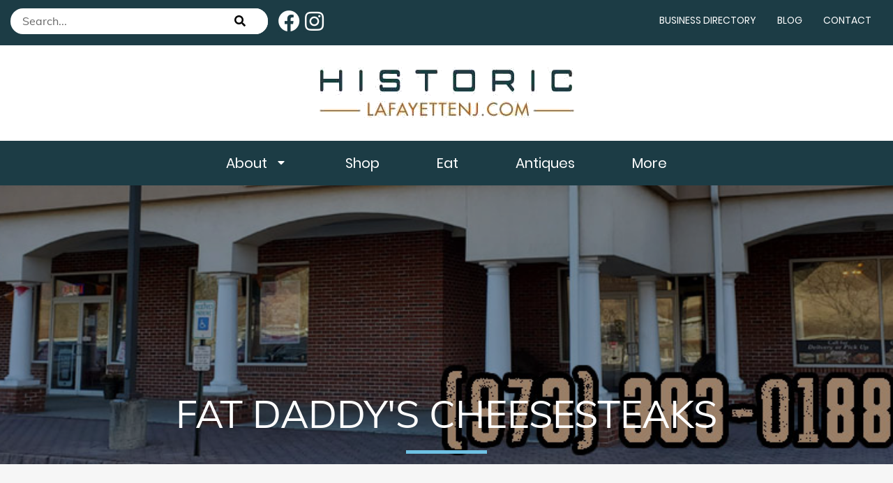

--- FILE ---
content_type: text/css
request_url: https://lafayettenj.com/wp-content/uploads/elementor/css/post-133.css?ver=1738617107
body_size: 174
content:
.elementor-kit-133{--e-global-color-primary:#6EC1E4;--e-global-color-secondary:#54595F;--e-global-color-text:#7A7A7A;--e-global-color-accent:#61CE70;--e-global-typography-primary-font-family:"Muli-Regular";--e-global-typography-primary-font-size:16px;--e-global-typography-primary-font-weight:600;--e-global-typography-secondary-font-family:"Muli-Regular";--e-global-typography-secondary-font-size:16px;--e-global-typography-secondary-font-weight:400;--e-global-typography-text-font-family:"Muli-Regular";--e-global-typography-text-font-size:16px;--e-global-typography-text-font-weight:400;--e-global-typography-accent-font-family:"Poppins-SemiBold";--e-global-typography-accent-font-size:16px;--e-global-typography-accent-font-weight:500;--e-global-typography-a60a60c-font-family:"Poppins-Bold";--e-global-typography-a60a60c-font-size:75px;--e-global-typography-a60a60c-font-weight:100;--e-global-typography-a60a60c-text-transform:capitalize;--e-global-typography-a60a60c-line-height:2.9em;}.elementor-kit-133 a{font-family:"Poppins-Bold", Sans-serif;}.elementor-kit-133 h1{font-family:"Poppins-Bold", Sans-serif;font-size:75px;}.elementor-section.elementor-section-boxed > .elementor-container{max-width:1500px;}.elementor-widget:not(:last-child){margin-bottom:20px;}{}h1.entry-title{display:var(--page-title-display);}@media(max-width:1024px){.elementor-kit-133 h1{font-size:42px;}.elementor-section.elementor-section-boxed > .elementor-container{max-width:1024px;}}@media(max-width:767px){.elementor-kit-133 h1{font-size:18px;}.elementor-section.elementor-section-boxed > .elementor-container{max-width:767px;}}/* Start custom CSS */#gform_submit_button_2 {
    color: #fff;
    background: #de8f66;
    padding: 10px 30px;
    border-radius: 50px;
    border: 1px solid #fff;
    margin-top: -5px;
    font-weight: bold;
    width: 100%;
}

.gd-search-field-near.col-auto.flex-fill {
    display: none;
}/* End custom CSS */
/* Start Custom Fonts CSS */@font-face {
	font-family: 'Muli-Regular';
	font-style: normal;
	font-weight: normal;
	font-display: auto;
	src: url('https://lafayettenj.com/wp-content/uploads/2021/03/Muli-Regular-1.ttf') format('truetype');
}
/* End Custom Fonts CSS */
/* Start Custom Fonts CSS */@font-face {
	font-family: 'Poppins-SemiBold';
	font-style: normal;
	font-weight: normal;
	font-display: auto;
	src: url('https://lafayettenj.com/wp-content/uploads/2021/03/Poppins-SemiBold-1.ttf') format('truetype');
}
/* End Custom Fonts CSS */
/* Start Custom Fonts CSS */@font-face {
	font-family: 'Poppins-Bold';
	font-style: normal;
	font-weight: normal;
	font-display: auto;
	src: url('https://lafayettenj.com/wp-content/uploads/2021/03/Poppins-Bold-1.ttf') format('truetype');
}
/* End Custom Fonts CSS */

--- FILE ---
content_type: text/css
request_url: https://lafayettenj.com/wp-content/uploads/elementor/css/post-165.css?ver=1738617107
body_size: 808
content:
.elementor-165 .elementor-element.elementor-element-d72adb6:not(.elementor-motion-effects-element-type-background), .elementor-165 .elementor-element.elementor-element-d72adb6 > .elementor-motion-effects-container > .elementor-motion-effects-layer{background-color:#1C3C45;}.elementor-165 .elementor-element.elementor-element-d72adb6{transition:background 0.3s, border 0.3s, border-radius 0.3s, box-shadow 0.3s;margin-top:0px;margin-bottom:0px;padding:0px 0px 0px 0px;}.elementor-165 .elementor-element.elementor-element-d72adb6 > .elementor-background-overlay{transition:background 0.3s, border-radius 0.3s, opacity 0.3s;}.elementor-165 .elementor-element.elementor-element-a8ac821 > .elementor-element-populated{padding:3% 0% 0% 0%;}.elementor-165 .elementor-element.elementor-element-cef3e05 .elementor-search-form__container{min-height:50px;}.elementor-165 .elementor-element.elementor-element-cef3e05 .elementor-search-form__submit{min-width:calc( 1.6 * 50px );color:#000000;background-color:#FFFFFF;}body:not(.rtl) .elementor-165 .elementor-element.elementor-element-cef3e05 .elementor-search-form__icon{padding-left:calc(50px / 3);}body.rtl .elementor-165 .elementor-element.elementor-element-cef3e05 .elementor-search-form__icon{padding-right:calc(50px / 3);}.elementor-165 .elementor-element.elementor-element-cef3e05 .elementor-search-form__input, .elementor-165 .elementor-element.elementor-element-cef3e05.elementor-search-form--button-type-text .elementor-search-form__submit{padding-left:calc(50px / 3);padding-right:calc(50px / 3);}.elementor-165 .elementor-element.elementor-element-cef3e05 .elementor-search-form__input,
					.elementor-165 .elementor-element.elementor-element-cef3e05 .elementor-search-form__icon,
					.elementor-165 .elementor-element.elementor-element-cef3e05 .elementor-lightbox .dialog-lightbox-close-button,
					.elementor-165 .elementor-element.elementor-element-cef3e05 .elementor-lightbox .dialog-lightbox-close-button:hover,
					.elementor-165 .elementor-element.elementor-element-cef3e05.elementor-search-form--skin-full_screen input[type="search"].elementor-search-form__input{color:#000000;}.elementor-165 .elementor-element.elementor-element-cef3e05:not(.elementor-search-form--skin-full_screen) .elementor-search-form__container{background-color:#FFFFFF;border-radius:50px;}.elementor-165 .elementor-element.elementor-element-cef3e05.elementor-search-form--skin-full_screen input[type="search"].elementor-search-form__input{background-color:#FFFFFF;border-radius:50px;}.elementor-165 .elementor-element.elementor-element-cef3e05 > .elementor-widget-container{margin:0% 0% 0% 4%;padding:0px 0px 0px 0px;}.elementor-165 .elementor-element.elementor-element-acc83a7 .elementor-repeater-item-4ee97ff.elementor-social-icon{background-color:#1C3C45;}.elementor-165 .elementor-element.elementor-element-acc83a7 .elementor-repeater-item-5cc3208.elementor-social-icon{background-color:#1C3C45;}.elementor-165 .elementor-element.elementor-element-acc83a7{--grid-template-columns:repeat(2, auto);--icon-size:31px;--grid-column-gap:5px;--grid-row-gap:0px;}.elementor-165 .elementor-element.elementor-element-acc83a7 .elementor-widget-container{text-align:left;}.elementor-165 .elementor-element.elementor-element-acc83a7 .elementor-social-icon{--icon-padding:0em;}.elementor-165 .elementor-element.elementor-element-acc83a7 > .elementor-widget-container{margin:0px 0px 0px 0px;padding:5px 5px 5px 5px;}.elementor-165 .elementor-element.elementor-element-08be233 .elementor-menu-toggle{margin-left:auto;background-color:rgba(0,0,0,0);}.elementor-165 .elementor-element.elementor-element-08be233 .elementor-nav-menu .elementor-item{font-family:"Poppins-Regular", Sans-serif;font-size:14px;font-weight:100;text-transform:uppercase;line-height:1.9em;letter-spacing:0px;}.elementor-165 .elementor-element.elementor-element-08be233 .elementor-nav-menu--main .elementor-item{color:#FFFFFF;padding-left:15px;padding-right:15px;padding-top:4px;padding-bottom:4px;}.elementor-165 .elementor-element.elementor-element-08be233 .elementor-nav-menu--dropdown a, .elementor-165 .elementor-element.elementor-element-08be233 .elementor-menu-toggle{color:#FFFFFF;}.elementor-165 .elementor-element.elementor-element-08be233 .elementor-nav-menu--dropdown{background-color:#303030;}.elementor-165 .elementor-element.elementor-element-08be233 div.elementor-menu-toggle{color:#FFFFFF;}.elementor-165 .elementor-element.elementor-element-08be233 > .elementor-widget-container{margin:0px 0px 0px 0px;padding:2px 2px 2px 2px;}.elementor-165 .elementor-element.elementor-element-9f4cd47{padding:0px 0px 0px 0px;}.elementor-165 .elementor-element.elementor-element-a41352b > .elementor-element-populated{margin:10px 10px 10px 10px;}.elementor-165 .elementor-element.elementor-element-c11a5cb{text-align:center;}.elementor-165 .elementor-element.elementor-element-c11a5cb > .elementor-widget-container{padding:1% 0% 1% 0%;}.elementor-165 .elementor-element.elementor-element-34d2f528 > .elementor-container > .elementor-column > .elementor-widget-wrap{align-content:center;align-items:center;}.elementor-165 .elementor-element.elementor-element-34d2f528:not(.elementor-motion-effects-element-type-background), .elementor-165 .elementor-element.elementor-element-34d2f528 > .elementor-motion-effects-container > .elementor-motion-effects-layer{background-color:#1C3C45;}.elementor-165 .elementor-element.elementor-element-34d2f528{transition:background 0.3s, border 0.3s, border-radius 0.3s, box-shadow 0.3s;color:#FFFFFF;}.elementor-165 .elementor-element.elementor-element-34d2f528 > .elementor-background-overlay{transition:background 0.3s, border-radius 0.3s, opacity 0.3s;}.elementor-165 .elementor-element.elementor-element-5f1e0326 > .elementor-element-populated{margin:0px 0px 0px 0px;padding:0px 0px 0px 0px;}.elementor-165 .elementor-element.elementor-element-5500adbd .elementor-menu-toggle{margin-left:auto;background-color:rgba(0,0,0,0);}.elementor-165 .elementor-element.elementor-element-5500adbd .elementor-nav-menu .elementor-item{font-family:"Poppins-Regular", Sans-serif;font-size:20px;font-weight:500;line-height:1.6em;}.elementor-165 .elementor-element.elementor-element-5500adbd .elementor-nav-menu--main .elementor-item{color:#FFFFFF;padding-left:41px;padding-right:41px;padding-top:16px;padding-bottom:16px;}.elementor-165 .elementor-element.elementor-element-5500adbd .elementor-nav-menu--main:not(.e--pointer-framed) .elementor-item:before,
					.elementor-165 .elementor-element.elementor-element-5500adbd .elementor-nav-menu--main:not(.e--pointer-framed) .elementor-item:after{background-color:#02d1ae;}.elementor-165 .elementor-element.elementor-element-5500adbd .e--pointer-framed .elementor-item:before,
					.elementor-165 .elementor-element.elementor-element-5500adbd .e--pointer-framed .elementor-item:after{border-color:#02d1ae;}.elementor-165 .elementor-element.elementor-element-5500adbd .elementor-nav-menu--dropdown a, .elementor-165 .elementor-element.elementor-element-5500adbd .elementor-menu-toggle{color:#FFFFFF;}.elementor-165 .elementor-element.elementor-element-5500adbd .elementor-nav-menu--dropdown{background-color:#303030;}.elementor-165 .elementor-element.elementor-element-5500adbd div.elementor-menu-toggle{color:#FFFFFF;}@media(max-width:1024px){.elementor-165 .elementor-element.elementor-element-34d2f528{padding:20px 20px 20px 20px;}}@media(max-width:767px){.elementor-165 .elementor-element.elementor-element-d72adb6{padding:0% 0% 0% 0%;}.elementor-165 .elementor-element.elementor-element-cef3e05 > .elementor-widget-container{margin:0% 0% 0% 0%;padding:0% 3% 0% 3%;}.elementor-165 .elementor-element.elementor-element-2d85b08{width:50%;}.elementor-165 .elementor-element.elementor-element-acc83a7 .elementor-widget-container{text-align:left;}.elementor-165 .elementor-element.elementor-element-acc83a7{--icon-size:28px;--grid-column-gap:15px;}.elementor-165 .elementor-element.elementor-element-acc83a7 .elementor-social-icon{--icon-padding:0.2em;}.elementor-165 .elementor-element.elementor-element-acc83a7 > .elementor-widget-container{padding:0px 0px 0px 0px;}.elementor-165 .elementor-element.elementor-element-f1f8691{width:50%;}}@media(min-width:768px){.elementor-165 .elementor-element.elementor-element-a8ac821{width:30%;}.elementor-165 .elementor-element.elementor-element-2d85b08{width:24.664%;}.elementor-165 .elementor-element.elementor-element-f1f8691{width:45%;}}/* Start custom CSS for search-form, class: .elementor-element-cef3e05 */.elementor-165 .elementor-element.elementor-element-cef3e05 .elementor-search-form__container {
    min-height: 37px;
}/* End custom CSS */
/* Start Custom Fonts CSS */@font-face {
	font-family: 'Poppins-Regular';
	font-style: normal;
	font-weight: normal;
	font-display: auto;
	src: url('https://lafayettenj.com/wp-content/uploads/2021/03/Poppins-Regular-1.ttf') format('truetype');
}
/* End Custom Fonts CSS */

--- FILE ---
content_type: text/css
request_url: https://lafayettenj.com/wp-content/uploads/elementor/css/post-174.css?ver=1738617107
body_size: 1961
content:
.elementor-174 .elementor-element.elementor-element-6a67f046:not(.elementor-motion-effects-element-type-background), .elementor-174 .elementor-element.elementor-element-6a67f046 > .elementor-motion-effects-container > .elementor-motion-effects-layer{background-color:#FFFFFF;}.elementor-174 .elementor-element.elementor-element-6a67f046{transition:background 0.3s, border 0.3s, border-radius 0.3s, box-shadow 0.3s;margin-top:60px;margin-bottom:0px;padding:2% 0% 4% 0%;}.elementor-174 .elementor-element.elementor-element-6a67f046 > .elementor-background-overlay{transition:background 0.3s, border-radius 0.3s, opacity 0.3s;}.elementor-174 .elementor-element.elementor-element-6a67f046 > .elementor-shape-bottom .elementor-shape-fill{fill:#1C3C45;}.elementor-174 .elementor-element.elementor-element-6a67f046 > .elementor-shape-bottom svg{height:100px;transform:translateX(-50%) rotateY(180deg);}.elementor-174 .elementor-element.elementor-element-2a802af4 > .elementor-container{max-width:1183px;}.elementor-174 .elementor-element.elementor-element-2a802af4:not(.elementor-motion-effects-element-type-background), .elementor-174 .elementor-element.elementor-element-2a802af4 > .elementor-motion-effects-container > .elementor-motion-effects-layer{background-color:#1C3C45;}.elementor-174 .elementor-element.elementor-element-2a802af4{transition:background 0.3s, border 0.3s, border-radius 0.3s, box-shadow 0.3s;margin-top:0px;margin-bottom:0px;padding:20px 0px 30px 0px;}.elementor-174 .elementor-element.elementor-element-2a802af4 > .elementor-background-overlay{transition:background 0.3s, border-radius 0.3s, opacity 0.3s;}.elementor-bc-flex-widget .elementor-174 .elementor-element.elementor-element-32065aa5.elementor-column .elementor-widget-wrap{align-items:center;}.elementor-174 .elementor-element.elementor-element-32065aa5.elementor-column.elementor-element[data-element_type="column"] > .elementor-widget-wrap.elementor-element-populated{align-content:center;align-items:center;}.elementor-174 .elementor-element.elementor-element-7106caf5 .elementor-heading-title{color:#FFFFFF;font-family:"Poppins-SemiBold", Sans-serif;font-size:45px;line-height:1em;}.elementor-174 .elementor-element.elementor-element-76200aa9{column-gap:0px;color:#FFFFFF;font-family:"Muli-Regular", Sans-serif;font-size:20px;font-weight:400;line-height:1.6em;letter-spacing:0px;}.elementor-174 .elementor-element.elementor-element-76200aa9 > .elementor-widget-container{margin:0px 0px 0px 0px;padding:0px 0px 0px 0px;}.elementor-bc-flex-widget .elementor-174 .elementor-element.elementor-element-63b93d1a.elementor-column .elementor-widget-wrap{align-items:center;}.elementor-174 .elementor-element.elementor-element-63b93d1a.elementor-column.elementor-element[data-element_type="column"] > .elementor-widget-wrap.elementor-element-populated{align-content:center;align-items:center;}.elementor-174 .elementor-element.elementor-element-c467069{column-gap:0%;text-align:center;}.elementor-174 .elementor-element.elementor-element-ca15ee3:not(.elementor-motion-effects-element-type-background), .elementor-174 .elementor-element.elementor-element-ca15ee3 > .elementor-motion-effects-container > .elementor-motion-effects-layer{background-color:#040009;}.elementor-174 .elementor-element.elementor-element-ca15ee3{transition:background 0.3s, border 0.3s, border-radius 0.3s, box-shadow 0.3s;padding:3% 0% 0% 0%;}.elementor-174 .elementor-element.elementor-element-ca15ee3 > .elementor-background-overlay{transition:background 0.3s, border-radius 0.3s, opacity 0.3s;}.elementor-174 .elementor-element.elementor-element-3168eb2{text-align:center;}.elementor-174 .elementor-element.elementor-element-3168eb2 img{filter:brightness( 100% ) contrast( 100% ) saturate( 100% ) blur( 0px ) hue-rotate( 0deg );}.elementor-174 .elementor-element.elementor-element-3168eb2 > .elementor-widget-container{margin:15px 15px 15px 15px;padding:1% 0% 1% 0%;}.elementor-174 .elementor-element.elementor-element-8700ca0{column-gap:100px;color:#FFFFFF;font-family:"Muli-Bold", Sans-serif;font-size:16px;font-weight:900;line-height:1.6em;}.elementor-174 .elementor-element.elementor-element-8700ca0 > .elementor-widget-container{padding:10% 10% 0% 0%;}.elementor-174 .elementor-element.elementor-element-9cff3c8{text-align:left;}.elementor-174 .elementor-element.elementor-element-9cff3c8 .elementor-heading-title{color:#FFFFFF;font-family:"Poppins-Medium", Sans-serif;font-size:22px;line-height:1.6em;letter-spacing:0px;}.elementor-174 .elementor-element.elementor-element-9cff3c8 > .elementor-widget-container{margin:2px 2px 2px 2px;}.elementor-174 .elementor-element.elementor-element-0deacc2{--divider-border-style:solid;--divider-color:#FFFFFF;--divider-border-width:1.5px;}.elementor-174 .elementor-element.elementor-element-0deacc2 .elementor-divider-separator{width:60%;margin:0 auto;margin-left:0;}.elementor-174 .elementor-element.elementor-element-0deacc2 .elementor-divider{text-align:left;padding-top:15px;padding-bottom:15px;}.elementor-174 .elementor-element.elementor-element-0deacc2 > .elementor-widget-container{margin:0px 0px 0px 0px;padding:-1px -1px -1px -1px;}.elementor-174 .elementor-element.elementor-element-e5321da .elementor-icon-list-items:not(.elementor-inline-items) .elementor-icon-list-item:not(:last-child){padding-bottom:calc(5px/2);}.elementor-174 .elementor-element.elementor-element-e5321da .elementor-icon-list-items:not(.elementor-inline-items) .elementor-icon-list-item:not(:first-child){margin-top:calc(5px/2);}.elementor-174 .elementor-element.elementor-element-e5321da .elementor-icon-list-items.elementor-inline-items .elementor-icon-list-item{margin-right:calc(5px/2);margin-left:calc(5px/2);}.elementor-174 .elementor-element.elementor-element-e5321da .elementor-icon-list-items.elementor-inline-items{margin-right:calc(-5px/2);margin-left:calc(-5px/2);}body.rtl .elementor-174 .elementor-element.elementor-element-e5321da .elementor-icon-list-items.elementor-inline-items .elementor-icon-list-item:after{left:calc(-5px/2);}body:not(.rtl) .elementor-174 .elementor-element.elementor-element-e5321da .elementor-icon-list-items.elementor-inline-items .elementor-icon-list-item:after{right:calc(-5px/2);}.elementor-174 .elementor-element.elementor-element-e5321da .elementor-icon-list-icon i{color:#FFFFFF;}.elementor-174 .elementor-element.elementor-element-e5321da .elementor-icon-list-icon svg{fill:#FFFFFF;}.elementor-174 .elementor-element.elementor-element-e5321da{--e-icon-list-icon-size:14px;--e-icon-list-icon-align:left;--e-icon-list-icon-margin:0 calc(var(--e-icon-list-icon-size, 1em) * 0.25) 0 0;}.elementor-174 .elementor-element.elementor-element-e5321da .elementor-icon-list-text{color:#FFFFFF;}.elementor-174 .elementor-element.elementor-element-e5321da .elementor-icon-list-item > .elementor-icon-list-text, .elementor-174 .elementor-element.elementor-element-e5321da .elementor-icon-list-item > a{font-family:"Poppins-SemiBold", Sans-serif;font-size:16px;font-weight:400;line-height:2.5em;letter-spacing:0px;}.elementor-174 .elementor-element.elementor-element-e5321da > .elementor-widget-container{margin:0px 0px 0px 0px;padding:0px 0px 0px 0px;}.elementor-174 .elementor-element.elementor-element-ac684f0{text-align:left;}.elementor-174 .elementor-element.elementor-element-ac684f0 .elementor-heading-title{color:#FFFFFF;font-family:"Poppins-Medium", Sans-serif;font-size:22px;line-height:1.6em;letter-spacing:0px;}.elementor-174 .elementor-element.elementor-element-ac684f0 > .elementor-widget-container{margin:2px 2px 2px 2px;}.elementor-174 .elementor-element.elementor-element-c58f27b{--divider-border-style:solid;--divider-color:#FFFFFF;--divider-border-width:1.5px;}.elementor-174 .elementor-element.elementor-element-c58f27b .elementor-divider-separator{width:60%;margin:0 auto;margin-left:0;}.elementor-174 .elementor-element.elementor-element-c58f27b .elementor-divider{text-align:left;padding-top:15px;padding-bottom:15px;}.elementor-174 .elementor-element.elementor-element-c58f27b > .elementor-widget-container{margin:0px 0px 0px 0px;padding:-1px -1px -1px -1px;}.elementor-174 .elementor-element.elementor-element-77ac104 .elementor-icon-list-items:not(.elementor-inline-items) .elementor-icon-list-item:not(:last-child){padding-bottom:calc(5px/2);}.elementor-174 .elementor-element.elementor-element-77ac104 .elementor-icon-list-items:not(.elementor-inline-items) .elementor-icon-list-item:not(:first-child){margin-top:calc(5px/2);}.elementor-174 .elementor-element.elementor-element-77ac104 .elementor-icon-list-items.elementor-inline-items .elementor-icon-list-item{margin-right:calc(5px/2);margin-left:calc(5px/2);}.elementor-174 .elementor-element.elementor-element-77ac104 .elementor-icon-list-items.elementor-inline-items{margin-right:calc(-5px/2);margin-left:calc(-5px/2);}body.rtl .elementor-174 .elementor-element.elementor-element-77ac104 .elementor-icon-list-items.elementor-inline-items .elementor-icon-list-item:after{left:calc(-5px/2);}body:not(.rtl) .elementor-174 .elementor-element.elementor-element-77ac104 .elementor-icon-list-items.elementor-inline-items .elementor-icon-list-item:after{right:calc(-5px/2);}.elementor-174 .elementor-element.elementor-element-77ac104 .elementor-icon-list-icon i{color:#FFFFFF;}.elementor-174 .elementor-element.elementor-element-77ac104 .elementor-icon-list-icon svg{fill:#FFFFFF;}.elementor-174 .elementor-element.elementor-element-77ac104{--e-icon-list-icon-size:14px;--e-icon-list-icon-align:left;--e-icon-list-icon-margin:0 calc(var(--e-icon-list-icon-size, 1em) * 0.25) 0 0;}.elementor-174 .elementor-element.elementor-element-77ac104 .elementor-icon-list-text{color:#FFFFFF;}.elementor-174 .elementor-element.elementor-element-77ac104 .elementor-icon-list-item > .elementor-icon-list-text, .elementor-174 .elementor-element.elementor-element-77ac104 .elementor-icon-list-item > a{font-family:"Poppins-SemiBold", Sans-serif;font-size:16px;font-weight:400;line-height:2.5em;letter-spacing:0px;}.elementor-174 .elementor-element.elementor-element-77ac104 > .elementor-widget-container{margin:0px 0px 0px 0px;padding:0px 0px 0px 0px;}.elementor-174 .elementor-element.elementor-element-5d7cfe1{text-align:left;}.elementor-174 .elementor-element.elementor-element-5d7cfe1 .elementor-heading-title{color:#FFFFFF;font-family:"Poppins-Medium", Sans-serif;font-size:22px;line-height:1.6em;letter-spacing:0px;}.elementor-174 .elementor-element.elementor-element-5d7cfe1 > .elementor-widget-container{margin:2px 2px 2px 2px;}.elementor-174 .elementor-element.elementor-element-a823f93{--divider-border-style:solid;--divider-color:#FFFFFF;--divider-border-width:1.5px;}.elementor-174 .elementor-element.elementor-element-a823f93 .elementor-divider-separator{width:60%;margin:0 auto;margin-left:0;}.elementor-174 .elementor-element.elementor-element-a823f93 .elementor-divider{text-align:left;padding-top:15px;padding-bottom:15px;}.elementor-174 .elementor-element.elementor-element-a823f93 > .elementor-widget-container{margin:0px 0px 0px 0px;padding:-1px -1px -1px -1px;}.elementor-174 .elementor-element.elementor-element-b0d5121 .elementor-icon-list-items:not(.elementor-inline-items) .elementor-icon-list-item:not(:last-child){padding-bottom:calc(5px/2);}.elementor-174 .elementor-element.elementor-element-b0d5121 .elementor-icon-list-items:not(.elementor-inline-items) .elementor-icon-list-item:not(:first-child){margin-top:calc(5px/2);}.elementor-174 .elementor-element.elementor-element-b0d5121 .elementor-icon-list-items.elementor-inline-items .elementor-icon-list-item{margin-right:calc(5px/2);margin-left:calc(5px/2);}.elementor-174 .elementor-element.elementor-element-b0d5121 .elementor-icon-list-items.elementor-inline-items{margin-right:calc(-5px/2);margin-left:calc(-5px/2);}body.rtl .elementor-174 .elementor-element.elementor-element-b0d5121 .elementor-icon-list-items.elementor-inline-items .elementor-icon-list-item:after{left:calc(-5px/2);}body:not(.rtl) .elementor-174 .elementor-element.elementor-element-b0d5121 .elementor-icon-list-items.elementor-inline-items .elementor-icon-list-item:after{right:calc(-5px/2);}.elementor-174 .elementor-element.elementor-element-b0d5121 .elementor-icon-list-icon i{color:#FFFFFF;}.elementor-174 .elementor-element.elementor-element-b0d5121 .elementor-icon-list-icon svg{fill:#FFFFFF;}.elementor-174 .elementor-element.elementor-element-b0d5121{--e-icon-list-icon-size:14px;--e-icon-list-icon-align:left;--e-icon-list-icon-margin:0 calc(var(--e-icon-list-icon-size, 1em) * 0.25) 0 0;}.elementor-174 .elementor-element.elementor-element-b0d5121 .elementor-icon-list-text{color:#FFFFFF;}.elementor-174 .elementor-element.elementor-element-b0d5121 .elementor-icon-list-item > .elementor-icon-list-text, .elementor-174 .elementor-element.elementor-element-b0d5121 .elementor-icon-list-item > a{font-family:"Poppins-SemiBold", Sans-serif;font-size:16px;font-weight:400;line-height:2.5em;letter-spacing:0px;}.elementor-174 .elementor-element.elementor-element-b0d5121 > .elementor-widget-container{margin:0px 0px 0px 0px;padding:0px 0px 0px 0px;}.elementor-174 .elementor-element.elementor-element-d432af9:not(.elementor-motion-effects-element-type-background), .elementor-174 .elementor-element.elementor-element-d432af9 > .elementor-motion-effects-container > .elementor-motion-effects-layer{background-color:#040009;}.elementor-174 .elementor-element.elementor-element-d432af9 > .elementor-background-overlay{background-color:#040009;opacity:0.5;transition:background 0.3s, border-radius 0.3s, opacity 0.3s;}.elementor-174 .elementor-element.elementor-element-d432af9{transition:background 0.3s, border 0.3s, border-radius 0.3s, box-shadow 0.3s;}.elementor-174 .elementor-element.elementor-element-3af5b10{text-align:right;color:#FFFFFF;}.elementor-174 .elementor-element.elementor-element-5fe82c7 .elementor-nav-menu .elementor-item{font-family:"Poppins-SemiBold", Sans-serif;font-size:12px;font-weight:600;}.elementor-174 .elementor-element.elementor-element-5fe82c7 .elementor-nav-menu--main .elementor-item{color:#FFFFFF;padding-left:9px;padding-right:9px;}.elementor-174 .elementor-element.elementor-element-5fe82c7 .elementor-nav-menu--main:not(.e--pointer-framed) .elementor-item:before,
					.elementor-174 .elementor-element.elementor-element-5fe82c7 .elementor-nav-menu--main:not(.e--pointer-framed) .elementor-item:after{background-color:var( --e-global-color-accent );}.elementor-174 .elementor-element.elementor-element-5fe82c7 .e--pointer-framed .elementor-item:before,
					.elementor-174 .elementor-element.elementor-element-5fe82c7 .e--pointer-framed .elementor-item:after{border-color:var( --e-global-color-accent );}.elementor-174 .elementor-element.elementor-element-5fe82c7 > .elementor-widget-container{margin:0px 0px 0px 0px;padding:0px 0px 0px 0px;}@media(max-width:1024px){.elementor-174 .elementor-element.elementor-element-6a67f046{padding:0px 1px 0px 1px;}.elementor-174 .elementor-element.elementor-element-2a802af4{padding:25px 20px 25px 20px;}.elementor-174 .elementor-element.elementor-element-7106caf5 .elementor-heading-title{font-size:25px;}.elementor-174 .elementor-element.elementor-element-76200aa9{font-size:16px;}.elementor-174 .elementor-element.elementor-element-1cbd77d > .elementor-element-populated{margin:0px 0px 0px 0px;padding:10px 10px 10px 10px;}.elementor-174 .elementor-element.elementor-element-8700ca0 > .elementor-widget-container{margin:0px 0px 0px 0px;padding:0px 0px 0px 0px;}.elementor-174 .elementor-element.elementor-element-9cff3c8 .elementor-heading-title{font-size:16px;}.elementor-174 .elementor-element.elementor-element-ac684f0 .elementor-heading-title{font-size:16px;}.elementor-174 .elementor-element.elementor-element-7306ffe > .elementor-element-populated{padding:30px 20px 20px 20px;}.elementor-174 .elementor-element.elementor-element-5d7cfe1 .elementor-heading-title{font-size:16px;}.elementor-174 .elementor-element.elementor-element-b0d5121 .elementor-icon-list-items:not(.elementor-inline-items) .elementor-icon-list-item:not(:last-child){padding-bottom:calc(3px/2);}.elementor-174 .elementor-element.elementor-element-b0d5121 .elementor-icon-list-items:not(.elementor-inline-items) .elementor-icon-list-item:not(:first-child){margin-top:calc(3px/2);}.elementor-174 .elementor-element.elementor-element-b0d5121 .elementor-icon-list-items.elementor-inline-items .elementor-icon-list-item{margin-right:calc(3px/2);margin-left:calc(3px/2);}.elementor-174 .elementor-element.elementor-element-b0d5121 .elementor-icon-list-items.elementor-inline-items{margin-right:calc(-3px/2);margin-left:calc(-3px/2);}body.rtl .elementor-174 .elementor-element.elementor-element-b0d5121 .elementor-icon-list-items.elementor-inline-items .elementor-icon-list-item:after{left:calc(-3px/2);}body:not(.rtl) .elementor-174 .elementor-element.elementor-element-b0d5121 .elementor-icon-list-items.elementor-inline-items .elementor-icon-list-item:after{right:calc(-3px/2);}.elementor-174 .elementor-element.elementor-element-b0d5121 .elementor-icon-list-item > .elementor-icon-list-text, .elementor-174 .elementor-element.elementor-element-b0d5121 .elementor-icon-list-item > a{font-size:12px;}}@media(max-width:767px){.elementor-174 .elementor-element.elementor-element-6a67f046{padding:0px 0px 0px 0px;}.elementor-174 .elementor-element.elementor-element-2a802af4{padding:20px 20px 20px 20px;}.elementor-174 .elementor-element.elementor-element-9cff3c8{text-align:center;}.elementor-174 .elementor-element.elementor-element-9cff3c8 .elementor-heading-title{font-size:20px;}.elementor-174 .elementor-element.elementor-element-9cff3c8 > .elementor-widget-container{margin:0px 0px 0px 0px;padding:0px 0px 0px 0px;}.elementor-174 .elementor-element.elementor-element-0deacc2 .elementor-divider{text-align:center;}.elementor-174 .elementor-element.elementor-element-0deacc2 .elementor-divider-separator{margin:0 auto;margin-center:0;}.elementor-174 .elementor-element.elementor-element-e5321da .elementor-icon-list-items:not(.elementor-inline-items) .elementor-icon-list-item:not(:last-child){padding-bottom:calc(4px/2);}.elementor-174 .elementor-element.elementor-element-e5321da .elementor-icon-list-items:not(.elementor-inline-items) .elementor-icon-list-item:not(:first-child){margin-top:calc(4px/2);}.elementor-174 .elementor-element.elementor-element-e5321da .elementor-icon-list-items.elementor-inline-items .elementor-icon-list-item{margin-right:calc(4px/2);margin-left:calc(4px/2);}.elementor-174 .elementor-element.elementor-element-e5321da .elementor-icon-list-items.elementor-inline-items{margin-right:calc(-4px/2);margin-left:calc(-4px/2);}body.rtl .elementor-174 .elementor-element.elementor-element-e5321da .elementor-icon-list-items.elementor-inline-items .elementor-icon-list-item:after{left:calc(-4px/2);}body:not(.rtl) .elementor-174 .elementor-element.elementor-element-e5321da .elementor-icon-list-items.elementor-inline-items .elementor-icon-list-item:after{right:calc(-4px/2);}.elementor-174 .elementor-element.elementor-element-e5321da > .elementor-widget-container{padding:0px 0px 0px 80px;}.elementor-174 .elementor-element.elementor-element-ac684f0{text-align:center;}.elementor-174 .elementor-element.elementor-element-ac684f0 .elementor-heading-title{font-size:20px;}.elementor-174 .elementor-element.elementor-element-ac684f0 > .elementor-widget-container{margin:0px 0px 0px 0px;padding:0px 0px 0px 0px;}.elementor-174 .elementor-element.elementor-element-c58f27b .elementor-divider{text-align:center;}.elementor-174 .elementor-element.elementor-element-c58f27b .elementor-divider-separator{margin:0 auto;margin-center:0;}.elementor-174 .elementor-element.elementor-element-c58f27b > .elementor-widget-container{padding:0px 0px 0px 20px;}.elementor-174 .elementor-element.elementor-element-77ac104 > .elementor-widget-container{padding:0px 0px 0px 80px;}.elementor-174 .elementor-element.elementor-element-5d7cfe1{text-align:center;}.elementor-174 .elementor-element.elementor-element-5d7cfe1 .elementor-heading-title{font-size:20px;}.elementor-174 .elementor-element.elementor-element-5d7cfe1 > .elementor-widget-container{margin:0px 0px 0px 0px;padding:0px 0px 0px 0px;}.elementor-174 .elementor-element.elementor-element-a823f93 .elementor-divider{text-align:center;}.elementor-174 .elementor-element.elementor-element-a823f93 .elementor-divider-separator{margin:0 auto;margin-center:0;}.elementor-174 .elementor-element.elementor-element-a823f93 > .elementor-widget-container{padding:0px 0px 0px 20px;}.elementor-174 .elementor-element.elementor-element-b0d5121 .elementor-icon-list-items:not(.elementor-inline-items) .elementor-icon-list-item:not(:last-child){padding-bottom:calc(0px/2);}.elementor-174 .elementor-element.elementor-element-b0d5121 .elementor-icon-list-items:not(.elementor-inline-items) .elementor-icon-list-item:not(:first-child){margin-top:calc(0px/2);}.elementor-174 .elementor-element.elementor-element-b0d5121 .elementor-icon-list-items.elementor-inline-items .elementor-icon-list-item{margin-right:calc(0px/2);margin-left:calc(0px/2);}.elementor-174 .elementor-element.elementor-element-b0d5121 .elementor-icon-list-items.elementor-inline-items{margin-right:calc(-0px/2);margin-left:calc(-0px/2);}body.rtl .elementor-174 .elementor-element.elementor-element-b0d5121 .elementor-icon-list-items.elementor-inline-items .elementor-icon-list-item:after{left:calc(-0px/2);}body:not(.rtl) .elementor-174 .elementor-element.elementor-element-b0d5121 .elementor-icon-list-items.elementor-inline-items .elementor-icon-list-item:after{right:calc(-0px/2);}.elementor-174 .elementor-element.elementor-element-5fe82c7 .e--pointer-framed .elementor-item:before{border-width:0px;}.elementor-174 .elementor-element.elementor-element-5fe82c7 .e--pointer-framed.e--animation-draw .elementor-item:before{border-width:0 0 0px 0px;}.elementor-174 .elementor-element.elementor-element-5fe82c7 .e--pointer-framed.e--animation-draw .elementor-item:after{border-width:0px 0px 0 0;}.elementor-174 .elementor-element.elementor-element-5fe82c7 .e--pointer-framed.e--animation-corners .elementor-item:before{border-width:0px 0 0 0px;}.elementor-174 .elementor-element.elementor-element-5fe82c7 .e--pointer-framed.e--animation-corners .elementor-item:after{border-width:0 0px 0px 0;}.elementor-174 .elementor-element.elementor-element-5fe82c7 .e--pointer-underline .elementor-item:after,
					 .elementor-174 .elementor-element.elementor-element-5fe82c7 .e--pointer-overline .elementor-item:before,
					 .elementor-174 .elementor-element.elementor-element-5fe82c7 .e--pointer-double-line .elementor-item:before,
					 .elementor-174 .elementor-element.elementor-element-5fe82c7 .e--pointer-double-line .elementor-item:after{height:0px;}.elementor-174 .elementor-element.elementor-element-5fe82c7 .elementor-nav-menu--main .elementor-item{padding-left:0px;padding-right:0px;padding-top:0px;padding-bottom:0px;}body:not(.rtl) .elementor-174 .elementor-element.elementor-element-5fe82c7 .elementor-nav-menu--layout-horizontal .elementor-nav-menu > li:not(:last-child){margin-right:0px;}body.rtl .elementor-174 .elementor-element.elementor-element-5fe82c7 .elementor-nav-menu--layout-horizontal .elementor-nav-menu > li:not(:last-child){margin-left:0px;}.elementor-174 .elementor-element.elementor-element-5fe82c7 .elementor-nav-menu--main:not(.elementor-nav-menu--layout-horizontal) .elementor-nav-menu > li:not(:last-child){margin-bottom:0px;}}/* Start custom CSS for text-editor, class: .elementor-element-c467069 */.gravity_form_section #gform_1 #input_1_1 {
    max-width: 100% !important;
    width: 100%;
    padding: 5px 30px;
    height: 60px;
    border-radius: 50px;
    font-size: 25px;
    border: 1px solid #db9463;
    margin: 0px auto;
}
.gravity_form_section #gform_1 .gform_footer.top_label #gform_submit_button_1 {
    color: #fff;
    background: #de8f66;
    padding: 10px 30px;
    border-radius: 50px;
    border: 1px solid #fff;
    margin-top: -5px;
    font-weight: bold;
}
@media(min-width:768px){
.gravity_form_section #gform_1 {
    position: relative;
}
.gravity_form_section #gform_1 .gform_footer.top_label #gform_submit_button_1 {
    position: absolute;
    top: 16px;
    right: 15px;
}
.gravity_form_section .validation_error {
    display: none !important;
}
.gravity_form_section .gravity_form_section #gform_1 {
    position: relative;
    padding-bottom: 80px;
}
.gravity_form_section .gform_wrapper .top_label .gfield_error {
    background: transparent !important;
    margin: 0px !important;
    padding: 0px !important;
}
.gravity_form_section .ginput_container.ginput_container_email {
    margin: 0px auto !important;
}
.gravity_form_section #gform_1 .gform_ajax_spinner {
	position: absolute;
	margin-top: -20px;
}
}/* End custom CSS */
/* Start custom CSS for heading, class: .elementor-element-9cff3c8 */.elementor-174 .elementor-element.elementor-element-9cff3c8{
    margin: 0px;
}/* End custom CSS */
/* Start custom CSS for heading, class: .elementor-element-ac684f0 */.elementor-174 .elementor-element.elementor-element-ac684f0{
    margin: 0px;
}/* End custom CSS */
/* Start custom CSS for heading, class: .elementor-element-5d7cfe1 */.elementor-174 .elementor-element.elementor-element-5d7cfe1{
    margin: 0px;
}/* End custom CSS */
/* Start Custom Fonts CSS */@font-face {
	font-family: 'Muli-Bold';
	font-style: normal;
	font-weight: normal;
	font-display: auto;
	src: url('https://lafayettenj.com/wp-content/uploads/2021/03/Muli-Bold-1.ttf') format('truetype');
}
/* End Custom Fonts CSS */
/* Start Custom Fonts CSS */@font-face {
	font-family: 'Poppins-Medium';
	font-style: normal;
	font-weight: normal;
	font-display: auto;
	src: url('https://lafayettenj.com/wp-content/uploads/2021/03/Poppins-Medium-1.ttf') format('truetype');
}
/* End Custom Fonts CSS */

--- FILE ---
content_type: text/css
request_url: https://lafayettenj.com/wp-content/uploads/elementor/css/post-664.css?ver=1738617818
body_size: 1523
content:
.elementor-664 .elementor-element.elementor-element-4617f8b3 > .elementor-container{max-width:1140px;min-height:400px;text-align:center;}.elementor-664 .elementor-element.elementor-element-4617f8b3:not(.elementor-motion-effects-element-type-background), .elementor-664 .elementor-element.elementor-element-4617f8b3 > .elementor-motion-effects-container > .elementor-motion-effects-layer{background-position:top center;background-repeat:no-repeat;background-size:cover;}.elementor-664 .elementor-element.elementor-element-4617f8b3 > .elementor-background-overlay{background-color:#000000;opacity:0.33;transition:background 0.3s, border-radius 0.3s, opacity 0.3s;}.elementor-664 .elementor-element.elementor-element-4617f8b3{transition:background 0.3s, border 0.3s, border-radius 0.3s, box-shadow 0.3s;}.elementor-bc-flex-widget .elementor-664 .elementor-element.elementor-element-12afa45c.elementor-column .elementor-widget-wrap{align-items:center;}.elementor-664 .elementor-element.elementor-element-12afa45c.elementor-column.elementor-element[data-element_type="column"] > .elementor-widget-wrap.elementor-element-populated{align-content:center;align-items:center;}.elementor-664 .elementor-element.elementor-element-4ec652e6 .elementor-heading-title{color:#ffffff;font-size:55px;font-weight:300;text-transform:uppercase;}.elementor-664 .elementor-element.elementor-element-774d1eee{--divider-border-style:solid;--divider-color:var( --e-global-color-primary );--divider-border-width:5px;}.elementor-664 .elementor-element.elementor-element-774d1eee .elementor-divider-separator{width:10%;margin:0 auto;margin-center:0;}.elementor-664 .elementor-element.elementor-element-774d1eee .elementor-divider{text-align:center;padding-top:25px;padding-bottom:25px;}.elementor-664 .elementor-element.elementor-element-774d1eee > .elementor-widget-container{margin:-20px -20px -20px -20px;padding:0px 0px 0px 0px;}.elementor-664 .elementor-element.elementor-element-32f6aaaf .elementor-button{font-size:16px;font-weight:bold;letter-spacing:0px;fill:#FFFFFF;color:#FFFFFF;background-color:rgba(247, 145, 0, 0.8117647058823529);border-style:solid;border-width:0px 0px 0px 0px;padding:10px 10px 10px 10px;}.elementor-664 .elementor-element.elementor-element-32f6aaaf .elementor-button:hover, .elementor-664 .elementor-element.elementor-element-32f6aaaf .elementor-button:focus{background-color:#F79100;}.elementor-664 .elementor-element.elementor-element-32f6aaaf > .elementor-widget-container{margin:0px 0px 0px 0px;padding:0px 10px 0px 0px;}.elementor-664 .elementor-element.elementor-element-32f6aaaf{width:auto;max-width:auto;}.elementor-664 .elementor-element.elementor-element-78beb024:not(.elementor-motion-effects-element-type-background), .elementor-664 .elementor-element.elementor-element-78beb024 > .elementor-motion-effects-container > .elementor-motion-effects-layer{background-color:#F6F6F6;}.elementor-664 .elementor-element.elementor-element-78beb024{transition:background 0.3s, border 0.3s, border-radius 0.3s, box-shadow 0.3s;padding:60px 0px 60px 0px;}.elementor-664 .elementor-element.elementor-element-78beb024 > .elementor-background-overlay{transition:background 0.3s, border-radius 0.3s, opacity 0.3s;}.elementor-664 .elementor-element.elementor-element-7a64c590:not(.elementor-motion-effects-element-type-background) > .elementor-widget-wrap, .elementor-664 .elementor-element.elementor-element-7a64c590 > .elementor-widget-wrap > .elementor-motion-effects-container > .elementor-motion-effects-layer{background-color:#FFFFFF00;}.elementor-664 .elementor-element.elementor-element-7a64c590 > .elementor-element-populated{transition:background 0.3s, border 0.3s, border-radius 0.3s, box-shadow 0.3s;padding:0px 30px 0px 30px;}.elementor-664 .elementor-element.elementor-element-7a64c590 > .elementor-element-populated > .elementor-background-overlay{transition:background 0.3s, border-radius 0.3s, opacity 0.3s;}.elementor-664 .elementor-element.elementor-element-34781601 > .elementor-widget-container{margin:0px 0px 0px 0px;padding:0px 0px 0px 0px;background-color:#FFFFFF;}.elementor-664 .elementor-element.elementor-element-4f259851 > .elementor-widget-wrap > .elementor-widget:not(.elementor-widget__width-auto):not(.elementor-widget__width-initial):not(:last-child):not(.elementor-absolute){margin-bottom:0px;}.elementor-664 .elementor-element.elementor-element-4f259851 > .elementor-element-populated{padding:0px 0px 0px 0px;}.elementor-664 .elementor-element.elementor-element-3c17480c:not(.elementor-motion-effects-element-type-background), .elementor-664 .elementor-element.elementor-element-3c17480c > .elementor-motion-effects-container > .elementor-motion-effects-layer{background-color:#FFFFFF;}.elementor-664 .elementor-element.elementor-element-3c17480c{transition:background 0.3s, border 0.3s, border-radius 0.3s, box-shadow 0.3s;margin-top:0px;margin-bottom:0px;padding:25px 0px 50px 0px;}.elementor-664 .elementor-element.elementor-element-3c17480c > .elementor-background-overlay{transition:background 0.3s, border-radius 0.3s, opacity 0.3s;}.elementor-664 .elementor-element.elementor-element-15159220 > .elementor-element-populated{padding:0px 020px 0px 20px;}.elementor-664 .elementor-element.elementor-element-5f15cbc{text-align:left;}.elementor-664 .elementor-element.elementor-element-5f15cbc .elementor-heading-title{color:#DA9365;font-family:"Poppins-Bold", Sans-serif;font-size:24px;font-weight:normal;}.elementor-664 .elementor-element.elementor-element-5cc3bf29 .elementor-icon-list-icon i{color:#FFFFFF;}.elementor-664 .elementor-element.elementor-element-5cc3bf29 .elementor-icon-list-icon svg{fill:#FFFFFF;}.elementor-664 .elementor-element.elementor-element-5cc3bf29{--e-icon-list-icon-size:14px;}.elementor-664 .elementor-element.elementor-element-5cc3bf29 .elementor-icon-list-text{color:#FFFFFF;}.elementor-664 .elementor-element.elementor-element-5cc3bf29 > .elementor-widget-container{margin:0px 0px 0px 0px;padding:0px 0px 0px 0px;}.elementor-664 .elementor-element.elementor-element-5b8a0824 .elementor-button{font-size:16px;font-weight:bold;letter-spacing:0px;fill:#FFFFFF;color:#FFFFFF;background-color:var( --e-global-color-primary );border-style:solid;border-width:0px 0px 0px 0px;padding:10px 10px 10px 10px;}.elementor-664 .elementor-element.elementor-element-5b8a0824 .elementor-button:hover, .elementor-664 .elementor-element.elementor-element-5b8a0824 .elementor-button:focus{background-color:#11C72A;}.elementor-664 .elementor-element.elementor-element-5b8a0824 > .elementor-widget-container{margin:0px 0px 0px 0px;padding:0px 10px 0px 0px;}.elementor-664 .elementor-element.elementor-element-5b8a0824{width:auto;max-width:auto;}.elementor-664 .elementor-element.elementor-element-11ca844 > .elementor-widget-container{padding:0px 0px 0px 0px;background-color:#FFFFFFC2;}.elementor-664 .elementor-element.elementor-element-ad77f96 .elementor-repeater-item-f13ce3f.elementor-social-icon{background-color:#61CE70;}.elementor-664 .elementor-element.elementor-element-ad77f96 .elementor-repeater-item-098766c.elementor-social-icon{background-color:#0073A4;}.elementor-664 .elementor-element.elementor-element-ad77f96{--grid-template-columns:repeat(0, auto);--icon-size:20px;--grid-column-gap:5px;--grid-row-gap:0px;}.elementor-664 .elementor-element.elementor-element-ad77f96 .elementor-widget-container{text-align:left;}@media(min-width:768px){.elementor-664 .elementor-element.elementor-element-7a64c590{width:66.584%;}.elementor-664 .elementor-element.elementor-element-4f259851{width:33.33%;}.elementor-664 .elementor-element.elementor-element-15159220{width:100%;}}@media(max-width:1024px){.elementor-664 .elementor-element.elementor-element-4617f8b3{padding:0px 50px 0px 50px;}.elementor-664 .elementor-element.elementor-element-4ec652e6 .elementor-heading-title{font-size:42px;letter-spacing:1px;}}@media(max-width:767px){.elementor-664 .elementor-element.elementor-element-4617f8b3{padding:0px 30px 0px 30px;}.elementor-664 .elementor-element.elementor-element-4ec652e6 .elementor-heading-title{font-size:38px;line-height:1.4em;letter-spacing:1px;}}@media(min-width:1025px){.elementor-664 .elementor-element.elementor-element-4617f8b3:not(.elementor-motion-effects-element-type-background), .elementor-664 .elementor-element.elementor-element-4617f8b3 > .elementor-motion-effects-container > .elementor-motion-effects-layer{background-attachment:fixed;}}/* Start custom CSS for wp-widget-gd_single_tabs, class: .elementor-element-34781601 */.elementor-664 .elementor-element.elementor-element-34781601 .geodir-tabs-anchor{
    padding-top: 90px;
}
.geodir-tabs .geodir-tabs-content>li {
    padding: 40px 40px;
    background: #fff;
    margin-bottom: 40px !important;
}
.geodir-tabs .geodir-tabs-content>li hr {
    margin: 10px 0px;
}
#gd-single-tabs-content #post_content p, #gd-single-tabs-content #post_content {
    color: #404040;
    font-size: 24px;
    font-family: "Muli-Regular", Sans-serif !important;
    line-height: 38px;
}/* End custom CSS */
/* Start custom CSS for column, class: .elementor-element-7a64c590 */#gd-single-tabs-content #post_content, #gd-single-tabs-content #post_images, #gd-single-tabs-content #post_map, #gd-single-tabs-content #reviews {
    background: #fff;
    padding: 5% 5%;
}
.gd-tab-list-title.h3 {
    border-color: #c3ad9f;
    color: #da9365;
    font-family: "Poppins-Regular", Sans-serif !important;
}
#gd-single-tabs-content #post_content {
    margin-top: 0px !important;
}
#gd-single-tabs-content {
    margin-top: 0px !important;
}
.gd-tab-list-title.h3 a {
    font-size: 24px;
}
.gd-tab-list-title.h3 a i {
    font-size: 50px !important;
    margin-right: 15px !important;
    vertical-align: middle;
}
#gd-single-tabs-content #post_content .gd-tab-list-title.h3 a i {
    vertical-align: sub;
}
#gd-single-tabs-content #post_content hr,#gd-single-tabs-content #post_images hr,#gd-single-tabs-content #post_map hr,#gd-single-tabs-content #reviews hr {
    margin-top: 20px;
    margin-bottom: 50px;
    background: #c3ad9f;
}
#gd-single-tabs-content #post_content p {
    color: #404040;
    font-size: 24px;
    font-family: "Muli-Regular", Sans-serif !important;
    line-height: 38px;
    margin-bottom: 40px;
}
.btn.btn-primary {
    background: #c65f1a !important;
    border-color: #c65f1a !important;
    font-family: "Poppins-Bold", Sans-serif !important;
}
.input-group-text.c-pointer.gd-directions-from-user {
    margin-right: 5px;
    background: #c65f1a;
    color: #fff;
}/* End custom CSS */
/* Start custom CSS for heading, class: .elementor-element-5f15cbc */.icontitle i {
    font-size: 50px;
    vertical-align: middle;
    margin-right: 10px;
}/* End custom CSS */
/* Start custom CSS for wp-widget-gd_post_address, class: .elementor-element-11ca844 */.geodir-post-address-container .fas.fa-map-marker-alt.fa-fw {
    color: #da9365;
}
.address_container span {
	color: #404040;
	font-size: 18px;
	font-family: "Muli-Regular", Sans-serif !important;
	line-height: 38px;
	margin-bottom: 40px;
}/* End custom CSS */
/* Start custom CSS for social-icons, class: .elementor-element-ad77f96 *//*.elementor-664 .elementor-element.elementor-element-ad77f96 A[href=""], */
.elementor-664 .elementor-element.elementor-element-ad77f96 A[href="#"],
.elementor-664 .elementor-element.elementor-element-ad77f96 a:not([href]){
  display: none;
}/* End custom CSS */
/* Start custom CSS for column, class: .elementor-element-15159220 */.sticky-column{
position: sticky;
position: -webkit-sticky;
top: 3rem;
}
.sticky-parent
.elementor-widget-wrap {
display: block!important;
}/* End custom CSS */
/* Start custom CSS */body {
    margin: 0px auto;
}/* End custom CSS */
/* Start Custom Fonts CSS */@font-face {
	font-family: 'Poppins-Bold';
	font-style: normal;
	font-weight: normal;
	font-display: auto;
	src: url('https://lafayettenj.com/wp-content/uploads/2021/03/Poppins-Bold-1.ttf') format('truetype');
}
/* End Custom Fonts CSS */

--- FILE ---
content_type: text/css
request_url: https://lafayettenj.com/wp-content/themes/supreme-directory/assets/css/style.css?var=01.02.83&ver=6.7.4
body_size: -250
content:
.custom_tab_column.active span {
    font-weight: bold;
}
.custom_tab_column.active .elementor-button-link {
    border-bottom: 3px solid #db9463;
}

--- FILE ---
content_type: text/javascript
request_url: https://lafayettenj.com/wp-content/themes/supreme-directory/assets/js/script.js?var=01.02&ver=6.7.4
body_size: -330
content:
jQuery(document).ready(function(){
	jQuery(document).find(".custom_tab_column:nth-child(1)").addClass("active");
	jQuery(document).find(".custom_tab_column").on("click",function(event){
		event.preventDefault();
		jQuery(document).find(".custom_tab_column").removeClass("active");
		jQuery(this).addClass("active");
		var tabid = jQuery(this).attr("id");
		if(tabid == 'all'){
			jQuery(document).find(".tab_content").show();
		}else{
			jQuery(document).find(".tab_content").hide();
			jQuery(document).find(".tab_content.tab_content_"+tabid).show();
		}
	});
});